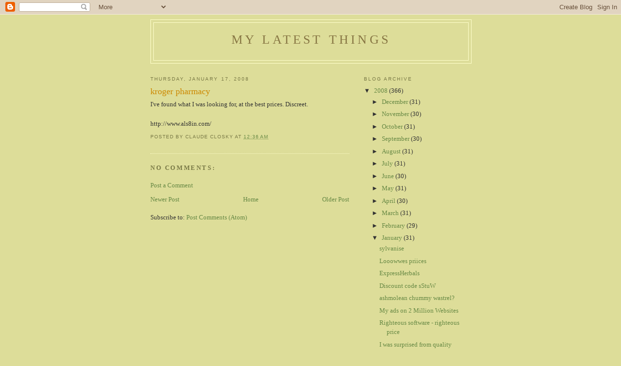

--- FILE ---
content_type: text/html; charset=UTF-8
request_url: https://mylatestthings.blogspot.com/2008/01/kroger-pharmacy.html
body_size: 7150
content:
<!DOCTYPE html>
<html dir='ltr' xmlns='http://www.w3.org/1999/xhtml' xmlns:b='http://www.google.com/2005/gml/b' xmlns:data='http://www.google.com/2005/gml/data' xmlns:expr='http://www.google.com/2005/gml/expr'>
<head>
<link href='https://www.blogger.com/static/v1/widgets/2944754296-widget_css_bundle.css' rel='stylesheet' type='text/css'/>
<meta content='text/html; charset=UTF-8' http-equiv='Content-Type'/>
<meta content='blogger' name='generator'/>
<link href='https://mylatestthings.blogspot.com/favicon.ico' rel='icon' type='image/x-icon'/>
<link href='https://mylatestthings.blogspot.com/2008/01/kroger-pharmacy.html' rel='canonical'/>
<link rel="alternate" type="application/atom+xml" title="My latest things - Atom" href="https://mylatestthings.blogspot.com/feeds/posts/default" />
<link rel="alternate" type="application/rss+xml" title="My latest things - RSS" href="https://mylatestthings.blogspot.com/feeds/posts/default?alt=rss" />
<link rel="service.post" type="application/atom+xml" title="My latest things - Atom" href="https://www.blogger.com/feeds/5590336880156805588/posts/default" />

<link rel="alternate" type="application/atom+xml" title="My latest things - Atom" href="https://mylatestthings.blogspot.com/feeds/3413047302537601191/comments/default" />
<!--Can't find substitution for tag [blog.ieCssRetrofitLinks]-->
<meta content='https://mylatestthings.blogspot.com/2008/01/kroger-pharmacy.html' property='og:url'/>
<meta content='kroger pharmacy' property='og:title'/>
<meta content='I&#39;ve found what I was looking for, at the best prices. Discreet. http://www.als8in.com/' property='og:description'/>
<title>My latest things: kroger pharmacy</title>
<style id='page-skin-1' type='text/css'><!--
/*
-----------------------------------------------
Blogger Template Style
Name:     Minima Ochre
Date:     26 Feb 2004
Updated by: Blogger Team
----------------------------------------------- */
/* Use this with templates/template-twocol.html */
body {
background:#dddd99;
margin:0;
color:#333333;
font:x-small Georgia Serif;
font-size/* */:/**/small;
font-size: /**/small;
text-align: center;
}
a:link {
color:#668844;
text-decoration:none;
}
a:visited {
color:#999966;
text-decoration:none;
}
a:hover {
color:#cc8800;
text-decoration:underline;
}
a img {
border-width:0;
}
/* Header
-----------------------------------------------
*/
#header-wrapper {
width:660px;
margin:0 auto 10px;
border:1px solid #ffffcc;
}
#header-inner {
background-position: center;
margin-left: auto;
margin-right: auto;
}
#header {
margin: 5px;
border: 1px solid #ffffcc;
text-align: center;
color:#887744;
}
#header h1 {
margin:5px 5px 0;
padding:15px 20px .25em;
line-height:1.2em;
text-transform:uppercase;
letter-spacing:.2em;
font: normal normal 200% Georgia, Serif;
}
#header a {
color:#887744;
text-decoration:none;
}
#header a:hover {
color:#887744;
}
#header .description {
margin:0 5px 5px;
padding:0 20px 15px;
max-width:700px;
text-transform:uppercase;
letter-spacing:.2em;
line-height: 1.4em;
font: normal normal 78% 'Trebuchet MS', Trebuchet, Arial, Verdana, Sans-serif;
color: #aa8833;
}
#header img {
margin-left: auto;
margin-right: auto;
}
/* Outer-Wrapper
----------------------------------------------- */
#outer-wrapper {
width: 660px;
margin:0 auto;
padding:10px;
text-align:left;
font: normal normal 100% Georgia, Serif;
}
#main-wrapper {
width: 410px;
float: left;
word-wrap: break-word; /* fix for long text breaking sidebar float in IE */
overflow: hidden;     /* fix for long non-text content breaking IE sidebar float */
}
#sidebar-wrapper {
width: 220px;
float: right;
word-wrap: break-word; /* fix for long text breaking sidebar float in IE */
overflow: hidden;     /* fix for long non-text content breaking IE sidebar float */
}
/* Headings
----------------------------------------------- */
h2 {
margin:1.5em 0 .75em;
font:normal normal 78% 'Trebuchet MS',Trebuchet,Arial,Verdana,Sans-serif;
line-height: 1.4em;
text-transform:uppercase;
letter-spacing:.2em;
color:#777744;
}
/* Posts
-----------------------------------------------
*/
h2.date-header {
margin:1.5em 0 .5em;
}
.post {
margin:.5em 0 1.5em;
border-bottom:1px dotted #ffffcc;
padding-bottom:1.5em;
}
.post h3 {
margin:.25em 0 0;
padding:0 0 4px;
font-size:140%;
font-weight:normal;
line-height:1.4em;
color:#cc8800;
}
.post h3 a, .post h3 a:visited, .post h3 strong {
display:block;
text-decoration:none;
color:#cc8800;
font-weight:normal;
}
.post h3 strong, .post h3 a:hover {
color:#333333;
}
.post-body {
margin:0 0 .75em;
line-height:1.6em;
}
.post-body blockquote {
line-height:1.3em;
}
.post-footer {
margin: .75em 0;
color:#777744;
text-transform:uppercase;
letter-spacing:.1em;
font: normal normal 78% 'Trebuchet MS', Trebuchet, Arial, Verdana, Sans-serif;
line-height: 1.4em;
}
.comment-link {
margin-left:.6em;
}
.post img, table.tr-caption-container {
padding:4px;
border:1px solid #ffffcc;
}
.tr-caption-container img {
border: none;
padding: 0;
}
.post blockquote {
margin:1em 20px;
}
.post blockquote p {
margin:.75em 0;
}
/* Comments
----------------------------------------------- */
#comments h4 {
margin:1em 0;
font-weight: bold;
line-height: 1.4em;
text-transform:uppercase;
letter-spacing:.2em;
color: #777744;
}
#comments-block {
margin:1em 0 1.5em;
line-height:1.6em;
}
#comments-block .comment-author {
margin:.5em 0;
}
#comments-block .comment-body {
margin:.25em 0 0;
}
#comments-block .comment-footer {
margin:-.25em 0 2em;
line-height: 1.4em;
text-transform:uppercase;
letter-spacing:.1em;
}
#comments-block .comment-body p {
margin:0 0 .75em;
}
.deleted-comment {
font-style:italic;
color:gray;
}
.feed-links {
clear: both;
line-height: 2.5em;
}
#blog-pager-newer-link {
float: left;
}
#blog-pager-older-link {
float: right;
}
#blog-pager {
text-align: center;
}
/* Sidebar Content
----------------------------------------------- */
.sidebar {
color: #333333;
line-height: 1.5em;
}
.sidebar ul {
list-style:none;
margin:0 0 0;
padding:0 0 0;
}
.sidebar li {
margin:0;
padding-top:0;
padding-right:0;
padding-bottom:.25em;
padding-left:15px;
text-indent:-15px;
line-height:1.5em;
}
.sidebar .widget, .main .widget {
border-bottom:1px dotted #ffffcc;
margin:0 0 1.5em;
padding:0 0 1.5em;
}
.main .Blog {
border-bottom-width: 0;
}
/* Profile
----------------------------------------------- */
.profile-img {
float: left;
margin-top: 0;
margin-right: 5px;
margin-bottom: 5px;
margin-left: 0;
padding: 4px;
border: 1px solid #ffffcc;
}
.profile-data {
margin:0;
text-transform:uppercase;
letter-spacing:.1em;
font: normal normal 78% 'Trebuchet MS', Trebuchet, Arial, Verdana, Sans-serif;
color: #777744;
font-weight: bold;
line-height: 1.6em;
}
.profile-datablock {
margin:.5em 0 .5em;
}
.profile-textblock {
margin: 0.5em 0;
line-height: 1.6em;
}
.profile-link {
font: normal normal 78% 'Trebuchet MS', Trebuchet, Arial, Verdana, Sans-serif;
text-transform: uppercase;
letter-spacing: .1em;
}
/* Footer
----------------------------------------------- */
#footer {
width:660px;
clear:both;
margin:0 auto;
padding-top:15px;
line-height: 1.6em;
text-transform:uppercase;
letter-spacing:.1em;
text-align: center;
}

--></style>
<script type='text/javascript'>var _gaq = _gaq || [];  _gaq.push(['_setAccount', 'UA-31450689-1']); _gaq.push(['_setDomainName', 'none']); _gaq.push(['_setAllowLinker', true]); _gaq.push(['_trackPageview']); (function() { var ga = document.createElement('script'); ga.type = 'text/javascript'; ga.async = true; ga.src = ('https:' == document.location.protocol ? 'https://ssl' : 'http://www') + '.google-analytics.com/ga.js'; var s = document.getElementsByTagName('script')[0]; s.parentNode.insertBefore(ga, s);  })();</script>
<link href='https://www.blogger.com/dyn-css/authorization.css?targetBlogID=5590336880156805588&amp;zx=9bfa6bcd-9475-4a53-90b3-5ecf17d8030b' media='none' onload='if(media!=&#39;all&#39;)media=&#39;all&#39;' rel='stylesheet'/><noscript><link href='https://www.blogger.com/dyn-css/authorization.css?targetBlogID=5590336880156805588&amp;zx=9bfa6bcd-9475-4a53-90b3-5ecf17d8030b' rel='stylesheet'/></noscript>
<meta name='google-adsense-platform-account' content='ca-host-pub-1556223355139109'/>
<meta name='google-adsense-platform-domain' content='blogspot.com'/>

</head>
<body>
<div class='navbar section' id='navbar'><div class='widget Navbar' data-version='1' id='Navbar1'><script type="text/javascript">
    function setAttributeOnload(object, attribute, val) {
      if(window.addEventListener) {
        window.addEventListener('load',
          function(){ object[attribute] = val; }, false);
      } else {
        window.attachEvent('onload', function(){ object[attribute] = val; });
      }
    }
  </script>
<div id="navbar-iframe-container"></div>
<script type="text/javascript" src="https://apis.google.com/js/platform.js"></script>
<script type="text/javascript">
      gapi.load("gapi.iframes:gapi.iframes.style.bubble", function() {
        if (gapi.iframes && gapi.iframes.getContext) {
          gapi.iframes.getContext().openChild({
              url: 'https://www.blogger.com/navbar/5590336880156805588?po\x3d3413047302537601191\x26origin\x3dhttps://mylatestthings.blogspot.com',
              where: document.getElementById("navbar-iframe-container"),
              id: "navbar-iframe"
          });
        }
      });
    </script><script type="text/javascript">
(function() {
var script = document.createElement('script');
script.type = 'text/javascript';
script.src = '//pagead2.googlesyndication.com/pagead/js/google_top_exp.js';
var head = document.getElementsByTagName('head')[0];
if (head) {
head.appendChild(script);
}})();
</script>
</div></div>
<div id='outer-wrapper'><div id='wrap2'>
<!-- skip links for text browsers -->
<span id='skiplinks' style='display:none;'>
<a href='#main'>skip to main </a> |
      <a href='#sidebar'>skip to sidebar</a>
</span>
<div id='header-wrapper'>
<div class='header section' id='header'><div class='widget Header' data-version='1' id='Header1'>
<div id='header-inner'>
<div class='titlewrapper'>
<h1 class='title'>
<a href='https://mylatestthings.blogspot.com/'>
My latest things
</a>
</h1>
</div>
<div class='descriptionwrapper'>
<p class='description'><span>
</span></p>
</div>
</div>
</div></div>
</div>
<div id='content-wrapper'>
<div id='crosscol-wrapper' style='text-align:center'>
<div class='crosscol no-items section' id='crosscol'></div>
</div>
<div id='main-wrapper'>
<div class='main section' id='main'><div class='widget Blog' data-version='1' id='Blog1'>
<div class='blog-posts hfeed'>

          <div class="date-outer">
        
<h2 class='date-header'><span>Thursday, January 17, 2008</span></h2>

          <div class="date-posts">
        
<div class='post-outer'>
<div class='post hentry uncustomized-post-template' itemprop='blogPost' itemscope='itemscope' itemtype='http://schema.org/BlogPosting'>
<meta content='5590336880156805588' itemprop='blogId'/>
<meta content='3413047302537601191' itemprop='postId'/>
<a name='3413047302537601191'></a>
<h3 class='post-title entry-title' itemprop='name'>
kroger pharmacy
</h3>
<div class='post-header'>
<div class='post-header-line-1'></div>
</div>
<div class='post-body entry-content' id='post-body-3413047302537601191' itemprop='description articleBody'>
I've found what I was looking for, at the best prices. Discreet.<br /><br />http://www.als8in.com/
<div style='clear: both;'></div>
</div>
<div class='post-footer'>
<div class='post-footer-line post-footer-line-1'>
<span class='post-author vcard'>
Posted by
<span class='fn' itemprop='author' itemscope='itemscope' itemtype='http://schema.org/Person'>
<span itemprop='name'>Claude Closky</span>
</span>
</span>
<span class='post-timestamp'>
at
<meta content='https://mylatestthings.blogspot.com/2008/01/kroger-pharmacy.html' itemprop='url'/>
<a class='timestamp-link' href='https://mylatestthings.blogspot.com/2008/01/kroger-pharmacy.html' rel='bookmark' title='permanent link'><abbr class='published' itemprop='datePublished' title='2008-01-17T00:36:00-08:00'>12:36&#8239;AM</abbr></a>
</span>
<span class='post-comment-link'>
</span>
<span class='post-icons'>
<span class='item-control blog-admin pid-2049395149'>
<a href='https://www.blogger.com/post-edit.g?blogID=5590336880156805588&postID=3413047302537601191&from=pencil' title='Edit Post'>
<img alt='' class='icon-action' height='18' src='https://resources.blogblog.com/img/icon18_edit_allbkg.gif' width='18'/>
</a>
</span>
</span>
<div class='post-share-buttons goog-inline-block'>
</div>
</div>
<div class='post-footer-line post-footer-line-2'>
<span class='post-labels'>
</span>
</div>
<div class='post-footer-line post-footer-line-3'>
<span class='post-location'>
</span>
</div>
</div>
</div>
<div class='comments' id='comments'>
<a name='comments'></a>
<h4>No comments:</h4>
<div id='Blog1_comments-block-wrapper'>
<dl class='avatar-comment-indent' id='comments-block'>
</dl>
</div>
<p class='comment-footer'>
<a href='https://www.blogger.com/comment/fullpage/post/5590336880156805588/3413047302537601191' onclick=''>Post a Comment</a>
</p>
</div>
</div>

        </div></div>
      
</div>
<div class='blog-pager' id='blog-pager'>
<span id='blog-pager-newer-link'>
<a class='blog-pager-newer-link' href='https://mylatestthings.blogspot.com/2008/01/u-n-i-v-e-r-s-i-t-y-d-i-p-l-o-m-s.html' id='Blog1_blog-pager-newer-link' title='Newer Post'>Newer Post</a>
</span>
<span id='blog-pager-older-link'>
<a class='blog-pager-older-link' href='https://mylatestthings.blogspot.com/2008/01/cheapest-pr1ces.html' id='Blog1_blog-pager-older-link' title='Older Post'>Older Post</a>
</span>
<a class='home-link' href='https://mylatestthings.blogspot.com/'>Home</a>
</div>
<div class='clear'></div>
<div class='post-feeds'>
<div class='feed-links'>
Subscribe to:
<a class='feed-link' href='https://mylatestthings.blogspot.com/feeds/3413047302537601191/comments/default' target='_blank' type='application/atom+xml'>Post Comments (Atom)</a>
</div>
</div>
</div></div>
</div>
<div id='sidebar-wrapper'>
<div class='sidebar section' id='sidebar'>
<div class='widget BlogArchive' data-version='1' id='BlogArchive1'>
<h2>Blog Archive</h2>
<div class='widget-content'>
<div id='ArchiveList'>
<div id='BlogArchive1_ArchiveList'>
<ul class='hierarchy'>
<li class='archivedate expanded'>
<a class='toggle' href='javascript:void(0)'>
<span class='zippy toggle-open'>

        &#9660;&#160;
      
</span>
</a>
<a class='post-count-link' href='https://mylatestthings.blogspot.com/2008/'>
2008
</a>
<span class='post-count' dir='ltr'>(366)</span>
<ul class='hierarchy'>
<li class='archivedate collapsed'>
<a class='toggle' href='javascript:void(0)'>
<span class='zippy'>

        &#9658;&#160;
      
</span>
</a>
<a class='post-count-link' href='https://mylatestthings.blogspot.com/2008/12/'>
December
</a>
<span class='post-count' dir='ltr'>(31)</span>
</li>
</ul>
<ul class='hierarchy'>
<li class='archivedate collapsed'>
<a class='toggle' href='javascript:void(0)'>
<span class='zippy'>

        &#9658;&#160;
      
</span>
</a>
<a class='post-count-link' href='https://mylatestthings.blogspot.com/2008/11/'>
November
</a>
<span class='post-count' dir='ltr'>(30)</span>
</li>
</ul>
<ul class='hierarchy'>
<li class='archivedate collapsed'>
<a class='toggle' href='javascript:void(0)'>
<span class='zippy'>

        &#9658;&#160;
      
</span>
</a>
<a class='post-count-link' href='https://mylatestthings.blogspot.com/2008/10/'>
October
</a>
<span class='post-count' dir='ltr'>(31)</span>
</li>
</ul>
<ul class='hierarchy'>
<li class='archivedate collapsed'>
<a class='toggle' href='javascript:void(0)'>
<span class='zippy'>

        &#9658;&#160;
      
</span>
</a>
<a class='post-count-link' href='https://mylatestthings.blogspot.com/2008/09/'>
September
</a>
<span class='post-count' dir='ltr'>(30)</span>
</li>
</ul>
<ul class='hierarchy'>
<li class='archivedate collapsed'>
<a class='toggle' href='javascript:void(0)'>
<span class='zippy'>

        &#9658;&#160;
      
</span>
</a>
<a class='post-count-link' href='https://mylatestthings.blogspot.com/2008/08/'>
August
</a>
<span class='post-count' dir='ltr'>(31)</span>
</li>
</ul>
<ul class='hierarchy'>
<li class='archivedate collapsed'>
<a class='toggle' href='javascript:void(0)'>
<span class='zippy'>

        &#9658;&#160;
      
</span>
</a>
<a class='post-count-link' href='https://mylatestthings.blogspot.com/2008/07/'>
July
</a>
<span class='post-count' dir='ltr'>(31)</span>
</li>
</ul>
<ul class='hierarchy'>
<li class='archivedate collapsed'>
<a class='toggle' href='javascript:void(0)'>
<span class='zippy'>

        &#9658;&#160;
      
</span>
</a>
<a class='post-count-link' href='https://mylatestthings.blogspot.com/2008/06/'>
June
</a>
<span class='post-count' dir='ltr'>(30)</span>
</li>
</ul>
<ul class='hierarchy'>
<li class='archivedate collapsed'>
<a class='toggle' href='javascript:void(0)'>
<span class='zippy'>

        &#9658;&#160;
      
</span>
</a>
<a class='post-count-link' href='https://mylatestthings.blogspot.com/2008/05/'>
May
</a>
<span class='post-count' dir='ltr'>(31)</span>
</li>
</ul>
<ul class='hierarchy'>
<li class='archivedate collapsed'>
<a class='toggle' href='javascript:void(0)'>
<span class='zippy'>

        &#9658;&#160;
      
</span>
</a>
<a class='post-count-link' href='https://mylatestthings.blogspot.com/2008/04/'>
April
</a>
<span class='post-count' dir='ltr'>(30)</span>
</li>
</ul>
<ul class='hierarchy'>
<li class='archivedate collapsed'>
<a class='toggle' href='javascript:void(0)'>
<span class='zippy'>

        &#9658;&#160;
      
</span>
</a>
<a class='post-count-link' href='https://mylatestthings.blogspot.com/2008/03/'>
March
</a>
<span class='post-count' dir='ltr'>(31)</span>
</li>
</ul>
<ul class='hierarchy'>
<li class='archivedate collapsed'>
<a class='toggle' href='javascript:void(0)'>
<span class='zippy'>

        &#9658;&#160;
      
</span>
</a>
<a class='post-count-link' href='https://mylatestthings.blogspot.com/2008/02/'>
February
</a>
<span class='post-count' dir='ltr'>(29)</span>
</li>
</ul>
<ul class='hierarchy'>
<li class='archivedate expanded'>
<a class='toggle' href='javascript:void(0)'>
<span class='zippy toggle-open'>

        &#9660;&#160;
      
</span>
</a>
<a class='post-count-link' href='https://mylatestthings.blogspot.com/2008/01/'>
January
</a>
<span class='post-count' dir='ltr'>(31)</span>
<ul class='posts'>
<li><a href='https://mylatestthings.blogspot.com/2008/01/sylvanise.html'>sylvanise</a></li>
<li><a href='https://mylatestthings.blogspot.com/2008/01/looowwes-priices.html'>Looowwes priices</a></li>
<li><a href='https://mylatestthings.blogspot.com/2008/01/expressherbals.html'>ExpressHerbals</a></li>
<li><a href='https://mylatestthings.blogspot.com/2008/01/discount-code-sstuw.html'>Discount code sStuW</a></li>
<li><a href='https://mylatestthings.blogspot.com/2008/01/ashmolean-chummy-wastrel.html'>ashmolean chummy wastrel?</a></li>
<li><a href='https://mylatestthings.blogspot.com/2008/01/my-ads-on-2-million-websites.html'>My ads on 2 Million Websites</a></li>
<li><a href='https://mylatestthings.blogspot.com/2008/01/righteous-software-righteous-price.html'>Righteous software - righteous price</a></li>
<li><a href='https://mylatestthings.blogspot.com/2008/01/i-was-surprised-from-quality.html'>I was surprised from quality</a></li>
<li><a href='https://mylatestthings.blogspot.com/2008/01/wont-forget-last-night.html'>Won&#39;t forget last night</a></li>
<li><a href='https://mylatestthings.blogspot.com/2008/01/this-stock-is-super-nova.html'>This Stock is a &quot;Super Nova&quot;</a></li>
<li><a href='https://mylatestthings.blogspot.com/2008/01/i-gained-3-inches-in-length.html'>I Gained 3+ Inches In Length</a></li>
<li><a href='https://mylatestthings.blogspot.com/2008/01/i-receive-from-life-all.html'>I receive from life all</a></li>
<li><a href='https://mylatestthings.blogspot.com/2008/01/even-celebrities-use-it.html'>Even the celebrities use it</a></li>
<li><a href='https://mylatestthings.blogspot.com/2008/01/u-n-i-v-e-r-s-i-t-y-d-i-p-l-o-m-s.html'>U N I V E R S I T Y  D I P L O M A S</a></li>
<li><a href='https://mylatestthings.blogspot.com/2008/01/kroger-pharmacy.html'>kroger pharmacy</a></li>
<li><a href='https://mylatestthings.blogspot.com/2008/01/cheapest-pr1ces.html'>Cheapest Pr1ces</a></li>
<li><a href='https://mylatestthings.blogspot.com/2008/01/cili-for-me.html'>Ci@li$ for me *+*+*</a></li>
<li><a href='https://mylatestthings.blogspot.com/2008/01/i-added-mba-to-my-name.html'>I Added an mba to my name</a></li>
<li><a href='https://mylatestthings.blogspot.com/2008/01/100mg-x-90-pills-12695.html'>100mg x 90 pills = $ 126.95</a></li>
<li><a href='https://mylatestthings.blogspot.com/2008/01/12695.html'>Via_gra</a></li>
<li><a href='https://mylatestthings.blogspot.com/2008/01/luxury-designer.html'>Luxury Designer</a></li>
<li><a href='https://mylatestthings.blogspot.com/2008/01/christmas-free-bonus.html'>Christmas FREE BONUS!</a></li>
<li><a href='https://mylatestthings.blogspot.com/2008/01/important-notice.html'>IMPORTANT NOTICE</a></li>
<li><a href='https://mylatestthings.blogspot.com/2008/01/mt.html'>mt</a></li>
<li><a href='https://mylatestthings.blogspot.com/2008/01/diploma.html'>Better coreer option</a></li>
<li><a href='https://mylatestthings.blogspot.com/2008/01/popular.html'>Prestige</a></li>
<li><a href='https://mylatestthings.blogspot.com/2008/01/gift.html'>Slots and much more games</a></li>
<li><a href='https://mylatestthings.blogspot.com/2008/01/connected.html'>Pulse</a></li>
<li><a href='https://mylatestthings.blogspot.com/2008/01/post-christmas-sale.html'>60% Off All Luxury Designer Shoes &amp; Boots</a></li>
<li><a href='https://mylatestthings.blogspot.com/2008/01/better-degree.html'>Better Degree</a></li>
<li><a href='https://mylatestthings.blogspot.com/2008/01/tadalafil.html'>100% Satisfaction</a></li>
</ul>
</li>
</ul>
</li>
</ul>
</div>
</div>
<div class='clear'></div>
</div>
</div><div class='widget LinkList' data-version='1' id='LinkList1'>
<h2>Blogroll</h2>
<div class='widget-content'>
<ul>
<li><a href='http://2016headlines.blogspot.com'>2016 Headlines | 2016</a></li>
<li><a href='http://20l5.blogspot.com'>20l5 | 2015</a></li>
<li><a href='http://fffeff.blogspot.fr/'>F and E stories | 2014</a></li>
<li><a href='http://blue-or-yellow.blogspot.com/'>blue or yellow | 2013</a></li>
<li><a href='http://growwwing.blogspot.com/'>growwwing | 2012</a></li>
<li><a href='http://screen--shots.blogspot.com/'>screen--shots | 2011</a></li>
<li><a href='http://one-minute-drawings.blogspot.com/'>One minute drawings | 2010</a></li>
<li><a href='http://blog.sittes.net/'>Site views | 2009</a></li>
<li><a href='http://2007oracles.blogspot.com/'>Oracles |2007</a></li>
<li><a href='http://closky.blogspot.com/'>Welcome to my blog | 2006</a></li>
</ul>
<div class='clear'></div>
</div>
</div></div>
</div>
<!-- spacer for skins that want sidebar and main to be the same height-->
<div class='clear'>&#160;</div>
<img height="1" src="https://lh3.googleusercontent.com/blogger_img_proxy/AEn0k_tWprZtEbRoBjHLzWvIR19JFY3n-w4zHJStZAqbX8Iig76rgC4AmlGNBY3iLfDynOcOkZ187jybCs4WKC0DjqS5rTb_a8rlhN3iFsGd_uc9OnlRKXZMJIaeiJpGQg=s0-d" width="1">
</div>
<!-- end content-wrapper -->
<div id='footer-wrapper'>
<div class='footer no-items section' id='footer'></div>
</div>
</div></div>
<!-- end outer-wrapper -->

<script type="text/javascript" src="https://www.blogger.com/static/v1/widgets/3845888474-widgets.js"></script>
<script type='text/javascript'>
window['__wavt'] = 'AOuZoY7_EEoo9pcWXtFSqkFbrrrmdzDCig:1768470682025';_WidgetManager._Init('//www.blogger.com/rearrange?blogID\x3d5590336880156805588','//mylatestthings.blogspot.com/2008/01/kroger-pharmacy.html','5590336880156805588');
_WidgetManager._SetDataContext([{'name': 'blog', 'data': {'blogId': '5590336880156805588', 'title': 'My latest things', 'url': 'https://mylatestthings.blogspot.com/2008/01/kroger-pharmacy.html', 'canonicalUrl': 'https://mylatestthings.blogspot.com/2008/01/kroger-pharmacy.html', 'homepageUrl': 'https://mylatestthings.blogspot.com/', 'searchUrl': 'https://mylatestthings.blogspot.com/search', 'canonicalHomepageUrl': 'https://mylatestthings.blogspot.com/', 'blogspotFaviconUrl': 'https://mylatestthings.blogspot.com/favicon.ico', 'bloggerUrl': 'https://www.blogger.com', 'hasCustomDomain': false, 'httpsEnabled': true, 'enabledCommentProfileImages': true, 'gPlusViewType': 'FILTERED_POSTMOD', 'adultContent': false, 'analyticsAccountNumber': '', 'encoding': 'UTF-8', 'locale': 'en-US', 'localeUnderscoreDelimited': 'en', 'languageDirection': 'ltr', 'isPrivate': false, 'isMobile': false, 'isMobileRequest': false, 'mobileClass': '', 'isPrivateBlog': false, 'isDynamicViewsAvailable': true, 'feedLinks': '\x3clink rel\x3d\x22alternate\x22 type\x3d\x22application/atom+xml\x22 title\x3d\x22My latest things - Atom\x22 href\x3d\x22https://mylatestthings.blogspot.com/feeds/posts/default\x22 /\x3e\n\x3clink rel\x3d\x22alternate\x22 type\x3d\x22application/rss+xml\x22 title\x3d\x22My latest things - RSS\x22 href\x3d\x22https://mylatestthings.blogspot.com/feeds/posts/default?alt\x3drss\x22 /\x3e\n\x3clink rel\x3d\x22service.post\x22 type\x3d\x22application/atom+xml\x22 title\x3d\x22My latest things - Atom\x22 href\x3d\x22https://www.blogger.com/feeds/5590336880156805588/posts/default\x22 /\x3e\n\n\x3clink rel\x3d\x22alternate\x22 type\x3d\x22application/atom+xml\x22 title\x3d\x22My latest things - Atom\x22 href\x3d\x22https://mylatestthings.blogspot.com/feeds/3413047302537601191/comments/default\x22 /\x3e\n', 'meTag': '', 'adsenseHostId': 'ca-host-pub-1556223355139109', 'adsenseHasAds': false, 'adsenseAutoAds': false, 'boqCommentIframeForm': true, 'loginRedirectParam': '', 'isGoogleEverywhereLinkTooltipEnabled': true, 'view': '', 'dynamicViewsCommentsSrc': '//www.blogblog.com/dynamicviews/4224c15c4e7c9321/js/comments.js', 'dynamicViewsScriptSrc': '//www.blogblog.com/dynamicviews/2dfa401275732ff9', 'plusOneApiSrc': 'https://apis.google.com/js/platform.js', 'disableGComments': true, 'interstitialAccepted': false, 'sharing': {'platforms': [{'name': 'Get link', 'key': 'link', 'shareMessage': 'Get link', 'target': ''}, {'name': 'Facebook', 'key': 'facebook', 'shareMessage': 'Share to Facebook', 'target': 'facebook'}, {'name': 'BlogThis!', 'key': 'blogThis', 'shareMessage': 'BlogThis!', 'target': 'blog'}, {'name': 'X', 'key': 'twitter', 'shareMessage': 'Share to X', 'target': 'twitter'}, {'name': 'Pinterest', 'key': 'pinterest', 'shareMessage': 'Share to Pinterest', 'target': 'pinterest'}, {'name': 'Email', 'key': 'email', 'shareMessage': 'Email', 'target': 'email'}], 'disableGooglePlus': true, 'googlePlusShareButtonWidth': 0, 'googlePlusBootstrap': '\x3cscript type\x3d\x22text/javascript\x22\x3ewindow.___gcfg \x3d {\x27lang\x27: \x27en\x27};\x3c/script\x3e'}, 'hasCustomJumpLinkMessage': false, 'jumpLinkMessage': 'Read more', 'pageType': 'item', 'postId': '3413047302537601191', 'pageName': 'kroger pharmacy', 'pageTitle': 'My latest things: kroger pharmacy'}}, {'name': 'features', 'data': {}}, {'name': 'messages', 'data': {'edit': 'Edit', 'linkCopiedToClipboard': 'Link copied to clipboard!', 'ok': 'Ok', 'postLink': 'Post Link'}}, {'name': 'template', 'data': {'name': 'custom', 'localizedName': 'Custom', 'isResponsive': false, 'isAlternateRendering': false, 'isCustom': true}}, {'name': 'view', 'data': {'classic': {'name': 'classic', 'url': '?view\x3dclassic'}, 'flipcard': {'name': 'flipcard', 'url': '?view\x3dflipcard'}, 'magazine': {'name': 'magazine', 'url': '?view\x3dmagazine'}, 'mosaic': {'name': 'mosaic', 'url': '?view\x3dmosaic'}, 'sidebar': {'name': 'sidebar', 'url': '?view\x3dsidebar'}, 'snapshot': {'name': 'snapshot', 'url': '?view\x3dsnapshot'}, 'timeslide': {'name': 'timeslide', 'url': '?view\x3dtimeslide'}, 'isMobile': false, 'title': 'kroger pharmacy', 'description': 'I\x27ve found what I was looking for, at the best prices. Discreet. http://www.als8in.com/', 'url': 'https://mylatestthings.blogspot.com/2008/01/kroger-pharmacy.html', 'type': 'item', 'isSingleItem': true, 'isMultipleItems': false, 'isError': false, 'isPage': false, 'isPost': true, 'isHomepage': false, 'isArchive': false, 'isLabelSearch': false, 'postId': 3413047302537601191}}]);
_WidgetManager._RegisterWidget('_NavbarView', new _WidgetInfo('Navbar1', 'navbar', document.getElementById('Navbar1'), {}, 'displayModeFull'));
_WidgetManager._RegisterWidget('_HeaderView', new _WidgetInfo('Header1', 'header', document.getElementById('Header1'), {}, 'displayModeFull'));
_WidgetManager._RegisterWidget('_BlogView', new _WidgetInfo('Blog1', 'main', document.getElementById('Blog1'), {'cmtInteractionsEnabled': false, 'lightboxEnabled': true, 'lightboxModuleUrl': 'https://www.blogger.com/static/v1/jsbin/3412910831-lbx.js', 'lightboxCssUrl': 'https://www.blogger.com/static/v1/v-css/828616780-lightbox_bundle.css'}, 'displayModeFull'));
_WidgetManager._RegisterWidget('_BlogArchiveView', new _WidgetInfo('BlogArchive1', 'sidebar', document.getElementById('BlogArchive1'), {'languageDirection': 'ltr', 'loadingMessage': 'Loading\x26hellip;'}, 'displayModeFull'));
_WidgetManager._RegisterWidget('_LinkListView', new _WidgetInfo('LinkList1', 'sidebar', document.getElementById('LinkList1'), {}, 'displayModeFull'));
</script>
</body>
</html>